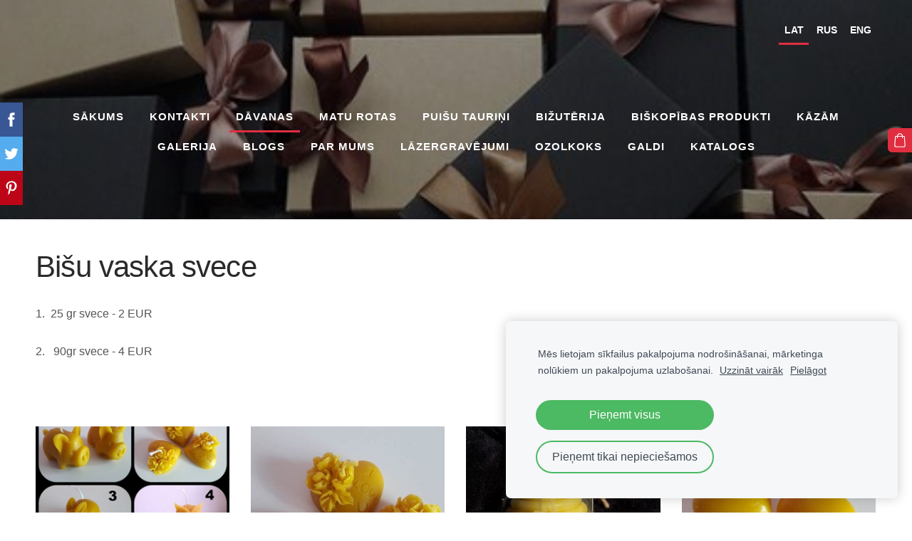

--- FILE ---
content_type: text/html; charset=UTF-8
request_url: https://www.bisuprodukti.lv/davanas/params/group/173429/
body_size: 5469
content:
<!doctype html>

<html lang="lv">

    <head>

        <title>Biškopības produktu dāvanas</title>

    <meta name="description" content="Dāvanas svētkos, prezenta dāvanas, kāzu dāvanas, pateicības dāvanas, dāvanu noformēšana" />

    <link rel="canonical" href="https://www.bisuprodukti.lv/davanas/params/group/173429/">




        <meta charset="utf-8" />
        <meta name="viewport" content="width=device-width,initial-scale=1.0,maximum-scale=1.0" />

        <link href="https://dss4hwpyv4qfp.cloudfront.net/designs/_shared/fonts/?family=Roboto:700|Roboto+Slab:700&subset=latin,cyrillic,latin-ext" rel="stylesheet" type="text/css">
        <link rel="stylesheet" href="https://dss4hwpyv4qfp.cloudfront.net/designs/_shared/css/layout-shared.css?v=2.568" type="text/css" />
        <link rel="stylesheet" href="https://dss4hwpyv4qfp.cloudfront.net/designs/_shared/css/legacy-v1.css?v=2.568" type="text/css" />
        <link rel="stylesheet" href="https://dss4hwpyv4qfp.cloudfront.net/designs/smart/css/layout.css?v=2.568" type="text/css" />
        <link rel="stylesheet" href="https://dss4hwpyv4qfp.cloudfront.net/designs/smart/css/editable.css?v=2.568" type="text/css" />

        <link href="/favicon.png?0" rel="shortcut icon">
<link href="/favicon.png?0" rel="apple-touch-icon">        
            <link rel="stylesheet" href="https://dss4hwpyv4qfp.cloudfront.net/libs/js/fancybox3/jquery.fancybox.min.css?v=2.568" type="text/css" />
                <script src="https://dss4hwpyv4qfp.cloudfront.net/libs/js/jquery/2.2.4/jquery.min.js" ></script>
            <script src="https://dss4hwpyv4qfp.cloudfront.net/libs/js/fancybox3/jquery.fancybox.min.js?v=2.568" defer></script>
            <script src="https://dss4hwpyv4qfp.cloudfront.net/libs/js/bannerplay/jquery.bannerplay.js?v=2.568" defer></script>
            <script src="https://dss4hwpyv4qfp.cloudfront.net/libs/js/responsivevideos/jquery.responsivevideos.js?v=2.568" defer></script>
            <script src="https://dss4hwpyv4qfp.cloudfront.net/designs/_shared/js/bookings.js?v=2.568" defer></script>
            <script src="https://dss4hwpyv4qfp.cloudfront.net/designs/_shared/js/designfx.js?v=2.568" defer></script>
            <script src="https://dss4hwpyv4qfp.cloudfront.net/libs/js/mozlive.js?v=2.568" ></script>
                <link rel="alternate" href="https://www.bisuprodukti.lv/bisuproduktilv/rss/" type="application/rss+xml" title="www.bisuprodukti.lv - Blogs" />
        <script>var FRONTEND_CDN = 'https://dss4hwpyv4qfp.cloudfront.net';</script>


    
    
    <!-- Cookie bar -->
    <script src="https://dss4hwpyv4qfp.cloudfront.net/libs/js/cookiebar/cookiebar.js?v=2.568"></script>
    <script>
        $(document).ready(function() {
            cookieBar({
                theme: "light",
                bannerPolicyLink: "",
                language: "lv"
            });
        });
    </script>


    <script src="https://dss4hwpyv4qfp.cloudfront.net/m/localize/menu/lv/?v=2.568" defer></script>
<script src="https://dss4hwpyv4qfp.cloudfront.net/m/localize/cart/lv/?v=2.568" defer></script>
<script src="https://dss4hwpyv4qfp.cloudfront.net/libs/js/component/cart.js?v=2.568" defer></script>
<script src="https://dss4hwpyv4qfp.cloudfront.net/libs/js/component/filter.js?v=2.568" defer></script>

            <script>
                var mozPageMozApi = {"language":"lv","page":"davanas"}
            </script>
            


<script>
    function isSmallTouchDevice() {
        return (('ontouchstart' in window) && (window.matchMedia("(max-width: 750px), (max-height: 500px)").matches));
    }
    if (isSmallTouchDevice()) {
        document.documentElement.classList.add('mobile-header');
    }
</script>

    <!-- Facebook Pixel Code -->
    <script>
        if (typeof fbq === "undefined") {
            !function(f,b,e,v,n,t,s)
            {if(f.fbq)return;n=f.fbq=function(){n.callMethod?
                n.callMethod.apply(n,arguments):n.queue.push(arguments)};
                if(!f._fbq)f._fbq=n;n.push=n;n.loaded=!0;n.version='2.0';n.agent='plmozello';
                n.queue=[];t=b.createElement(e);t.async=!0;
                t.src=v;s=b.getElementsByTagName(e)[0];
                s.parentNode.insertBefore(t,s)}(window, document,'script',
                'https://connect.facebook.net/en_US/fbevents.js');
            if (window.mozCookieNotificationUsed) {
                fbq('consent', window.mozAllowMarketingCookies ? 'grant' : 'revoke');
            }
            fbq('init', '146429107149561');
            fbq('track', 'PageView');
        }
    </script>
    <!-- End Facebook Pixel Code -->


            <link href="https://fonts.googleapis.com/css?family=Comfortaa:400,400italic,700,700italic&subset=latin,latin-ext,cyrillic,hebrew" rel="stylesheet" type="text/css" />
            <link href="https://dss4hwpyv4qfp.cloudfront.net/designs/_shared/fonts/?family=Lato:300,300italic,700,700italic&v=2.568" rel="stylesheet" />
        <style class="customizer">
                                                                                                                                                                                                                                            a, .mz_editable a { color :  #382ac6  }
                                                                                                                            a:hover, .mz_editable a:hover { color :  #2b33eb  }
                                                                                                                                                .moze-form .moze-formbutton:hover, .moze-button:hover, .moze-button-large:hover { background-color :  #1c2ee5  }
                                                                            .moze-button-large.btn-alt-light:hover { border-color :  #1c2ee5  }
                                                                            .moze-button-large.btn-white:hover, .moze-button.btn-alt:hover, .moze-button-large.btn-alt:hover { color :  #1c2ee5  }
                                                                                                                            #bigbar-colorizer { background-color :  hsla(0, 0%, 0%, 0.401)  }
                                                                                                                                                                                                                                                                                                                                                                                                                                                                                                                                                                                                                                        
        @media (forced-colors: active) {
            :root { --color-header :  Canvas  }
            :root { --color-title :  CanvasText  }
            :root { --color-menu-text :  LinkText  }
            :root { --color-menu-text-selected :  CanvasText  }
            :root { --color-menu-accent :  CanvasText  }
            :root { --color-submenu :  Canvas  }
            :root { --color-submenu-text :  LinkText  }
            :root { --color-submenu-text-selected :  CanvasText  }
            :root { --color-submenu-accent :  CanvasText  }
            :root { --color-link :  LinkText  }
            :root { --color-button :  ButtonFace  }
            :root { --color-button-text :  ButtonText  }
            :root { --color-button-hover :  ButtonFace  }
            :root { --color-button-text-hover :  ButtonText  }
            :root { --color-sidemenu-text :  LinkText  }
            :root { --color-sidemenu-text-hover :  CanvasText  }
            :root { --color-h1 :  CanvasText  }
            :root { --color-h2 :  CanvasText  }
            :root { --color-h3 :  CanvasText  }
            :root { --color-text :  CanvasText  }
            :root { --color-text-strong :  CanvasText  }
            :root { --color-price :  CanvasText  }
            :root { --color-text-highlight :  Canvas  }
            :root { --color-text-border :  CanvasText  }
            :root { --color-background :  Canvas  }
            :root { --color-section-bg-1 :  Canvas  }
            :root { --color-section-bg-2 :  Canvas  }
            :root { --color-section-bg-3 :  Canvas  }
            :root { --color-footer :  Canvas  }
            :root { --color-footer-text :  CanvasText  }
            :root { --color-footer-link :  LinkText  }
            :root { --color-footer-link-hover :  CanvasText  }
            :root { --color-text-1 :  CanvasText  }
            :root { --color-text-1-highlight :  Canvas  }
            :root { --color-text-1-button :  ButtonFace  }
            :root { --color-text-1-button-text :  ButtonText  }
        }

    </style>
    <style class="customizer-fonts">
                                                                                                                                                                                                                                                                                                                                                                                                                                                                                                                                                        body, .mz_editable {
                                                                                font-family : Arial, Helvetica, sans-serif;
                                                                        }
                                                                                                                            #title .mz_wysiwyg {
                                                                                font-family : Arial, Helvetica, sans-serif;
                                                                                                            font-weight : 700;
                                                                                                            letter-spacing : -0.03em;
                                                                                                            font-style : normal;
                                                                        }
                                                                                                                            .mz_editable h1, .mz_editable h1.moze-megatitle {
                                                                                font-family : Arial, Helvetica, sans-serif;
                                                                                                            font-weight : 400;
                                                                        }
                                                                                                                            .mz_editable h2, .sidebox h2 {
                                                                                font-family : Arial, Helvetica, sans-serif;
                                                                                                            font-weight : 700;
                                                                        }
                                                                            #sidebar h2 {
                                                                                font-family : Arial, Helvetica, sans-serif;
                                                                                                            font-weight : 700;
                                                                        }
                                                                                                                            .mz_editable h3 {
                                                                                font-family : Arial, Helvetica, sans-serif;
                                                                                                            font-weight : 700;
                                                                        }
                                                                                                                            .bigbar-h1 .mz_wysiwyg {
                                                                                font-family : Arial, Helvetica, sans-serif;
                                                                                                            font-style : normal;
                                                                        }
                                                        @media screen and (max-width: 750px) {                     .bigbar-h1 .mz_wysiwyg {
                                                                                font-family : Arial, Helvetica, sans-serif;
                                                                                                            font-style : normal;
                                                                        }
                     }                                                                                                         .bigbar-h2 .mz_wysiwyg {
                                                                                font-family : Arial, Helvetica, sans-serif;
                                                                        }
                                                        @media screen and (max-width: 750px) {                     .bigbar-h2 .mz_wysiwyg {
                                                                                font-family : Arial, Helvetica, sans-serif;
                                                                        }
                     }                                                                                                         .moze-form input, .moze-form select, .moze-form textarea {
                                                                                font-family : Arial, Helvetica, sans-serif;
                                                                        }
                                                                                                                            .moze-button, .moze-button-large, .moze-form .moze-formbutton {
                                                                                font-family : Arial, Helvetica, sans-serif;
                                                                        }
                                                                                                                            .mz_editable .moze-blockquote {
                                                                                font-style : italic;
                                                                        }
                                                                                                                            .mz_editable .moze-code {
                                                                                font-family : 'Courier New', Courier, monospace;
                                                                        }
                                                                                                                            #menu ul li a {
                                                                                font-family : Arial, Helvetica, sans-serif;
                                                                        }
                                                                                                                            #menu > ul > li > a {
                                                                                font-family : Arial, Helvetica, sans-serif;
                                                                                                            font-weight : bold;
                                                                                                            letter-spacing : 1px;
                                                                                                            text-transform : uppercase;
                                                                        }
                                                                                                                            #languages li > a {
                                                                                font-family : Arial, Helvetica, sans-serif;
                                                                        }
                                                                                                                                            </style>

    

    <!-- Global site tag (gtag.js) - Google Analytics -->
<script async src="https://www.googletagmanager.com/gtag/js?id=G-9XSFRRK6LZ"></script>
<script>
  window.dataLayer = window.dataLayer || [];
  function gtag(){dataLayer.push(arguments);}
  gtag('js', new Date()); gtag('config', 'G-9XSFRRK6LZ');
</script>
<meta name = "yandex-verification" content = "1cfe9decfca05aee" />
  
  <meta name="google-site-verification" content="TlzGhVczz3rXmXobG0zQA5_sIrRhjnqhMR9cV9iM2js" />
<script data-ad-client="ca-pub-8831732565851863" async src="https://pagead2.googlesyndication.com/pagead/js/adsbygoogle.js"></script>
<!-- Facebook Pixel Code -->
<script>
!function(f,b,e,v,n,t,s)
{if(f.fbq)return;n=f.fbq=function(){n.callMethod?
n.callMethod.apply(n,arguments):n.queue.push(arguments)};
if(!f._fbq)f._fbq=n;n.push=n;n.loaded=!0;n.version='2.0';
n.queue=[];t=b.createElement(e);t.async=!0;
t.src=v;s=b.getElementsByTagName(e)[0];
s.parentNode.insertBefore(t,s)}(window, document,'script',
'https://connect.facebook.net/en_US/fbevents.js');
fbq('init', '146429107149561');
fbq('track', 'PageView');
</script>
<noscript><img height="1" width="1" style="display:none"
src="https://www.facebook.com/tr?id=146429107149561&ev=PageView&noscript=1"
/></noscript>
<!-- End Facebook Pixel Code -->

<script data-ad-client="ca-pub-8831732565851863" async src="https://pagead2.googlesyndication.com/pagead/js/adsbygoogle.js"></script>
<script data-ad-client="ca-pub-8831732565851863" async src="https://pagead2.googlesyndication.com/pagead/js/adsbygoogle.js"></script>

<meta name="verify-paysera" content="72e70af7c0f2306b07bfda2e29f2c911">


        <script src="https://dss4hwpyv4qfp.cloudfront.net/designs/_shared/js/legacy-v1.js?v=2.568"></script>

    </head>

    <body class="transparent-header footer-classic                                    " lang="lv">

        
        <div id="wrap">

            <header id="top" class="over-bigbar legacy-sticky-menu ">
                                    <div  class="mz_component mz_banner">            <div class="moze-banner slide" style="background-image: url('https://site-913040.mozfiles.com/files/913040/banners/21803584/20191220_092358.jpg?1574840'); background-position: 50% 50%" data-pid="1574840"></div>
    

<a class="moze-banner-slide-left" href="javascript:void(0);"></a>
<a class="moze-banner-slide-right" href="javascript:void(0);"></a>

</div>
                                <div id="bigbar-colorizer"></div>
                <div id="header" class="moze-banner-overlay">
                    <div id="header-side">
                        <div  class="mz_component mz_lngselect" id="languages">    <button class="menu-icon" href="javascript:;" aria-label="Valodas izvēle" aria-haspopup="true" aria-controls="languages-menu"><svg xmlns="http://www.w3.org/2000/svg"></svg>&nbsp;LAT</button>
    <ul id="languages-menu" role="menu">
                    <li  class="selected" role="none">
                <a href="/" hreflang="lv" role="menuitem" aria-label="Latviešu" aria-current="true">LAT</a>
            </li>
                    <li  role="none">
                <a href="/nachalo/" hreflang="ru" role="menuitem" aria-label="Русский" >RUS</a>
            </li>
                    <li  role="none">
                <a href="/home/" hreflang="en" role="menuitem" aria-label="English" >ENG</a>
            </li>
            </ul>
    </div>
                    </div>
                                            <div id="title"><a href="/"><div class="mz_component mz_wysiwyg mz_editable">    <div class="moze-wysiwyg-editor" >
                    &nbsp; &nbsp;
            </div>
</div></a></div>
                                    </div>
                <div id="bigbar-overlay">
                                        <div  class="mz_component mz_menu" id="menu">
            <ul role="menu">
                <li role="none"><a href="/"  role="menuitem" >Sākums</a>
                                    </li>
                        <li role="none"><a href="/kontakti/"  role="menuitem" >Kontakti</a>
                                    </li>
                        <li class="selected" role="none"><a href="/davanas/"  role="menuitem"  aria-current="true">Dāvanas</a>
                                    </li>
                        <li role="none"><a href="/matu-rotas/"  role="menuitem" >Matu rotas</a>
                                    </li>
                        <li role="none"><a href="/puisu-taureni-1/"  role="menuitem" >Puišu tauriņi</a>
                                    </li>
                        <li role="none"><a href="/kakla-rotas/"  role="menuitem" >Bižutērija</a>
                                    </li>
                        <li role="none"><a href="/biskopibas-produkti/"  role="menuitem" >Biškopības produkti</a>
                                    </li>
                        <li role="none"><a href="/kazam/"  role="menuitem" >Kāzām</a>
                                    </li>
                        <li role="none"><a href="/gallery-3/"  role="menuitem" >Galerija</a>
                                    </li>
                        <li role="none"><a href="/bisuproduktilv/"  role="menuitem" aria-haspopup="true">Blogs</a>
                        <ul role="menu">
                <li role="none"><a href="/bisuproduktilv/receptes-1/"  role="menuitem" >Receptes</a>
                                    </li>
                        <li role="none"><a href="/bisuproduktilv/dazadi-1/"  role="menuitem" >Dažādi</a>
                                    </li>
                            </ul></li>
                                    <li role="none"><a href="/par-mums/"  role="menuitem" >PAR MUMS</a>
                                    </li>
                        <li role="none"><a href="/lazergravejumi/"  role="menuitem" >Lāzergravējumi</a>
                                    </li>
                        <li role="none"><a href="/ozolkoks/"  role="menuitem" >Ozolkoks</a>
                                    </li>
                        <li role="none"><a href="/galdi/"  role="menuitem" >Galdi</a>
                                    </li>
                        <li role="none"><a href="/katalogs/"  role="menuitem" >Katalogs</a>
                                </li></ul>
            
</div>
                                    </div>
            </header>

                        

    
            <script src="https://dss4hwpyv4qfp.cloudfront.net/libs/js/jquery/jquery.unveil.js"></script>
<script>
    $(document).ready(function() {
        $(".moze-gallery img").unveil(300);
    });
</script>        
    <main class="mz_component mz_grid" data-cid="21803583" data-pid="5114104">


    
                                                                
<div class="section section-customizable section-bg-none section-text-color-none section-height-s section-width-"
     data-row-id="4244956"
     data-row-slice="gallery"
     data-row-slice-variant="gallery-default"
     id="slice4244956">

    <!-- slice-gallery -->

    <div class="container">

        <div class="gridrow">
            <div class="column-12-12">
                                    <div  class="mz_component mz_wysiwyg mz_editable">    <div class="moze-wysiwyg-editor" >
                    <h1>Bišu vaska svece</h1><p>1.&nbsp; 25 gr svece - 2 EUR</p><p>2.&nbsp; &nbsp;90gr svece - 4 EUR</p><p><br></p>
            </div>
</div>
                            </div>
        </div>

        <div class="gridrow">
            <div class="column-12-12">
                <div  class="mz_component mz_gallery">
    <ul class="moze-gallery pictures">
                    <li >
                                <img src="https://site-913040.mozfiles.com/files/913040/galleries/21803585/thumb/InCollage_20220517_071235053.jpg?8930618" alt="">
                                                    <a class="moze-gallery-overlay" href="https://site-913040.mozfiles.com/files/913040/galleries/21803585/large/InCollage_20220517_071235053.jpg?8930618" data-fancybox="gallery_21803585" data-caption="" aria-label="Skatīt pilna izmēra attēlu">
                        <div class="title"><span></span></div>
                    </a>
                            </li>
                    <li >
                                <img src="https://site-913040.mozfiles.com/files/913040/galleries/21803585/thumb/1-59.jpg?7156464" alt="">
                                                    <a class="moze-gallery-overlay" href="https://site-913040.mozfiles.com/files/913040/galleries/21803585/large/1-59.jpg?7156464" data-fancybox="gallery_21803585" data-caption="" aria-label="Skatīt pilna izmēra attēlu">
                        <div class="title"><span></span></div>
                    </a>
                            </li>
                    <li >
                                <img src="https://site-913040.mozfiles.com/files/913040/galleries/21803585/thumb/1-9.jpg?5459892" alt="">
                                                    <a class="moze-gallery-overlay" href="https://site-913040.mozfiles.com/files/913040/galleries/21803585/large/1-9.jpg?5459892" data-fancybox="gallery_21803585" data-caption="" aria-label="Skatīt pilna izmēra attēlu">
                        <div class="title"><span></span></div>
                    </a>
                            </li>
                    <li >
                                <img src="https://site-913040.mozfiles.com/files/913040/galleries/21803585/thumb/2-54.jpg?7156465" alt="">
                                                    <a class="moze-gallery-overlay" href="https://site-913040.mozfiles.com/files/913040/galleries/21803585/large/2-54.jpg?7156465" data-fancybox="gallery_21803585" data-caption="" aria-label="Skatīt pilna izmēra attēlu">
                        <div class="title"><span></span></div>
                    </a>
                            </li>
                    <li >
                                <img src="https://site-913040.mozfiles.com/files/913040/galleries/21803585/thumb/3-39.jpg?7156466" alt="">
                                                    <a class="moze-gallery-overlay" href="https://site-913040.mozfiles.com/files/913040/galleries/21803585/large/3-39.jpg?7156466" data-fancybox="gallery_21803585" data-caption="" aria-label="Skatīt pilna izmēra attēlu">
                        <div class="title"><span></span></div>
                    </a>
                            </li>
                    <li >
                                <img src="https://site-913040.mozfiles.com/files/913040/galleries/21803585/thumb/4-35.jpg?7156467" alt="">
                                                    <a class="moze-gallery-overlay" href="https://site-913040.mozfiles.com/files/913040/galleries/21803585/large/4-35.jpg?7156467" data-fancybox="gallery_21803585" data-caption="" aria-label="Skatīt pilna izmēra attēlu">
                        <div class="title"><span></span></div>
                    </a>
                            </li>
                    <li >
                                <img src="https://site-913040.mozfiles.com/files/913040/galleries/21803585/thumb/2-10.jpg?5459893" alt="">
                                                    <a class="moze-gallery-overlay" href="https://site-913040.mozfiles.com/files/913040/galleries/21803585/large/2-10.jpg?5459893" data-fancybox="gallery_21803585" data-caption="" aria-label="Skatīt pilna izmēra attēlu">
                        <div class="title"><span></span></div>
                    </a>
                            </li>
            </ul>


    <br>
    <a class="moze-button" href="/davanas/#slice4244956">Atpakaļ</a>
    <br>

</div>
            </div>
        </div>

        
    </div>

</div>            
    
    </main>

    
    <div  class="mz_component mz_catalogcart mz_catalogsidecart" data-name="maincatalogcartside" data-type="catalogcartside" data-page-type="3" data-catalog-layout="standard" data-cart-id=""><div id="shopbar">
    <button id="shopbar-search" class="shopbar-search" aria-label="Meklēt" style="display: none" aria-haspopup="dialog">
        <svg xmlns="http://www.w3.org/2000/svg"></svg>
        <div class="separator"></div>
    </button>
        <button id="shopbar-cart" class="shopbar-cart" aria-label="Pirkumu grozs" aria-haspopup="dialog">
        <svg xmlns="http://www.w3.org/2000/svg"></svg>
        <span>0</span>
    </button>
    </div>


<div id="shopbar-sidecart" class="sliding-panel" role="dialog" aria-labelledby="cat-sidecart-heading">
    <div class="sliding-panel-header">
        <div class="mz_editable">         <h2 id="cat-sidecart-heading">Pirkumu grozs</h2>
        </div>
        <button id="shopbar-sidecart-close" class="sliding-panel-close" aria-label="Aizvērt">
            <svg xmlns="http://www.w3.org/2000/svg"></svg>
        </button>
    </div>
    <div id="shopbar-sidecart-base" class="sliding-panel-body">
        
<p>Pirkumu grozs ir tukšs.</p>


    </div>
</div>



<div id="cat-search-panel" style="display: none" role="dialog">
    <form id="shopbar-searchform" action="/katalogs/" class="moze-catalog-searchbox-sideform moze-form" method="post" role="search">
        <input aria-label="Meklēt" class="search-query" type="text" value="" placeholder="Meklēt">
        <button class="search-btn" aria-label="Meklēt"></button>
        <button class="close-btn" aria-label="Aizvērt"><svg xmlns="http://www.w3.org/2000/svg"></svg></button>
    </form>
</div>

<script>
    $(document).ready(function() {
        initShopWidget();
        initShopSidecart();
    });
</script></div>



        </div>

            <footer id="bottom" class="mz_footer">
        
        <div id="footer">
            <div id="foottext">
                <div  class="mz_component mz_wysiwyg mz_editable">    <div class="moze-wysiwyg-editor" >
                    <b><a href="/kontakti/" target="_self">Par mums</a>&nbsp; &nbsp;<a href="/par-mums/" target="_self"> &nbsp;Privātuma politika&nbsp;</a> &nbsp; <a href="/par-mums/" target="_self">&nbsp;Atgriešanas noteikumi&nbsp;</a> &nbsp; <a href="/par-mums/" target="_self">&nbsp;Piegādes noteikumi</a>&nbsp; &nbsp; &nbsp;<a href="/par-mums/" target="_self">Rekvizīti</a>&nbsp;&nbsp;</b><br><div><b>&nbsp; &nbsp; &nbsp; &nbsp; &nbsp; &nbsp; &nbsp; &nbsp; &nbsp; &nbsp; &nbsp; &nbsp; &nbsp; &nbsp; &nbsp; &nbsp; &nbsp; &nbsp; &nbsp; &nbsp; &nbsp; &nbsp; &nbsp; &nbsp; &nbsp; &nbsp; &nbsp; &nbsp; &nbsp; &nbsp; &nbsp; &nbsp; &nbsp; &nbsp; &nbsp; &nbsp; &nbsp; &nbsp;</b></div>
            </div>
</div>
            </div>
            <div id="social" >
                <div  class="mz_component mz_social">
        <a class="facebook icon-facebook" title="Facebook" href="https://www.facebook.com/bisuprodukti/" target="_blank"></a>                        <a class="youtube icon-youtube" title="YouTube" href="https://www.youtube.com/channel/UCWyqBLrsCb7g27NGH6yyoTQ" target="_blank"></a>
</div>
            </div>
        </div>
    </footer>

        
    https://bisuprodukti.mozello.lv/kontakti/


    <script>
        $(document).ready(function(){
            $(".mz_wysiwyg").responsiveVideos();
        });
    </script>

<script src="https://spark.engaga.com/public/site.js" id="engaga-script" data-engaga-user-id="1494ce2e32456a0bc4db6e811a126613" async="async"></script>

        <link href="https://dss4hwpyv4qfp.cloudfront.net/apps/addons/sharebuttons/script/jquery.sharebuttons.css?v=2.568" rel="stylesheet" type="text/css">
        <script src="https://dss4hwpyv4qfp.cloudfront.net/apps/addons/sharebuttons/script/jquery.sharebuttons.js?v=2.568"></script>
        <script>
            $(document).ready(function() { 
                $("body").shareButtons({
                    showFacebook: true,
                    showTwitter: true,
                    showPinterest: true,
                    showGplus: false,
                    showDraugiem: false,
                    showVkontakte: false,
                    language: "en",
                }); 
            });
        </script>
        


    <script defer src="https://static.cloudflareinsights.com/beacon.min.js/vcd15cbe7772f49c399c6a5babf22c1241717689176015" integrity="sha512-ZpsOmlRQV6y907TI0dKBHq9Md29nnaEIPlkf84rnaERnq6zvWvPUqr2ft8M1aS28oN72PdrCzSjY4U6VaAw1EQ==" data-cf-beacon='{"version":"2024.11.0","token":"d83a654fa88a4516a38cf58e87d512b9","r":1,"server_timing":{"name":{"cfCacheStatus":true,"cfEdge":true,"cfExtPri":true,"cfL4":true,"cfOrigin":true,"cfSpeedBrain":true},"location_startswith":null}}' crossorigin="anonymous"></script>
</body>

</html>

--- FILE ---
content_type: text/html; charset=utf-8
request_url: https://www.google.com/recaptcha/api2/aframe
body_size: 269
content:
<!DOCTYPE HTML><html><head><meta http-equiv="content-type" content="text/html; charset=UTF-8"></head><body><script nonce="YIJ-Q5iK56oHE5IDW25z9w">/** Anti-fraud and anti-abuse applications only. See google.com/recaptcha */ try{var clients={'sodar':'https://pagead2.googlesyndication.com/pagead/sodar?'};window.addEventListener("message",function(a){try{if(a.source===window.parent){var b=JSON.parse(a.data);var c=clients[b['id']];if(c){var d=document.createElement('img');d.src=c+b['params']+'&rc='+(localStorage.getItem("rc::a")?sessionStorage.getItem("rc::b"):"");window.document.body.appendChild(d);sessionStorage.setItem("rc::e",parseInt(sessionStorage.getItem("rc::e")||0)+1);localStorage.setItem("rc::h",'1768708744535');}}}catch(b){}});window.parent.postMessage("_grecaptcha_ready", "*");}catch(b){}</script></body></html>